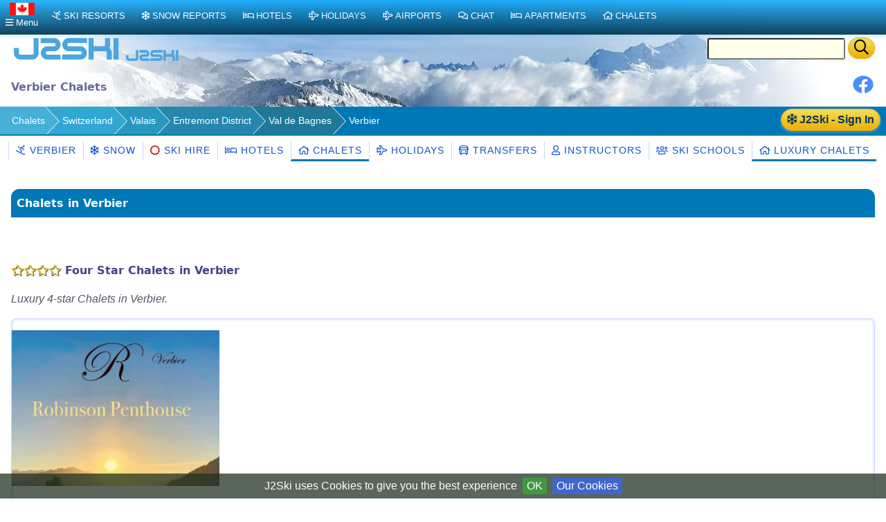

--- FILE ---
content_type: text/html;charset=UTF-8
request_url: https://ca.j2ski.com/ski_chalets/Switzerland/Verbier/
body_size: 10342
content:

<!DOCTYPE html>
<html lang="en-CA" xml:lang="en-CA" xmlns="http://www.w3.org/1999/xhtml" prefix="og: http://opengraphprotocol.org/schema/ fb: http://www.facebook.com/2008/fbml">
<head>
<meta charset="utf-8">
<base href="https://ca.j2ski.com/ski_chalets/Switzerland/Verbier/">
<script type="application/ld+json">
{
"@context" : "http://schema.org",
"@type" : "BreadcrumbList",
"itemListElement" : [ {
"@type" : "ListItem",
"position" : 1,
"name" : "Chalets",
"item" : "https://ca.j2ski.com/ski_chalets/"
}, {
"@type" : "ListItem",
"position" : 2,
"name" : "Switzerland",
"item" : "https://ca.j2ski.com/ski_chalets/Switzerland/"
}, {
"@type" : "ListItem",
"position" : 3,
"name" : "Valais",
"item" : "https://ca.j2ski.com/ski_chalets/Switzerland/Valais/"
}, {
"@type" : "ListItem",
"position" : 4,
"name" : "Entremont District",
"item" : "https://ca.j2ski.com/ski_chalets/Switzerland/Entremont_District/"
}, {
"@type" : "ListItem",
"position" : 5,
"name" : "Val de Bagnes",
"item" : "https://ca.j2ski.com/ski_chalets/Switzerland/Val_de_Bagnes/"
} ]
}
</script>
<link rel="preconnect" href="https://cdn.j2ski.com/">
<link rel="preconnect" href="https://traffic.j2ski.com/">
<link rel="preconnect" href="https://q-xx.bstatic.com/">
<link rel="preconnect" href="https://res.cloudinary.com/">
<script>
var _paq = window._paq = window._paq || [];
_paq.push(["setDocumentTitle", document.domain + "/" + document.title]);
_paq.push(['setCookieDomain', '*.j2ski.com']);
_paq.push(['setDomains', '*.j2ski.com']);
_paq.push(['trackPageView']);
_paq.push(['enableLinkTracking']);
(function() {
var u="//traffic.j2ski.com/matomo/";
_paq.push(['setTrackerUrl', u+'matomo.php']);
_paq.push(['setSiteId', '1']);
var d=document, g=d.createElement('script'), s=d.getElementsByTagName('script')[0];
g.type='text/javascript'; g.async=true; g.src='//cdn.j2ski.com/js/matomo.js'; s.parentNode.insertBefore(g,s);
})();
</script>
<meta name="viewport" content="width=device-width, initial-scale=1">
<meta name="apple-mobile-web-app-capable" content="yes">
<meta name="apple-mobile-web-app-status-bar-style" content="black-translucent">
<meta name="format-detection" content="telephone=no">
<link href="https://ca.j2ski.com/ski_chalets/Switzerland/Verbier/" rel="canonical">
<title>The best Ski Chalets in Verbier, Switzerland | Latest 2026 Rates | J2Ski</title>
<meta name="description" content="Compare prices from dozens of popular Ski Chalets in Verbier. Find your ideal Chalet in Verbier, Switzerland.">
<meta name="keywords" content="Verbier Ski Chalets,accommodation">
<meta name="geo.region" content="CH">
<meta name="geo.placename" content="Verbier">
<meta property="og:title" content="Chalets in Verbier">
<meta property="og:type" content="city">
<meta property="og:url" content="https://ca.j2ski.com/ski_chalets/Switzerland/Verbier/">
<meta property="og:image" content="https://cdn.j2ski.com/i/J2Ski-home-page.png">
<meta property="og:image:height" content="426">
<meta property="og:image:width" content="645">
<meta property="og:locality" content="Verbier">
<meta property="og:country-name" content="Switzerland">
<meta name="geo.position" content="46.102703;7.22771">
<meta property="og:latitude" content="46.102703">
<meta property="og:longitude" content="7.22771">
<link href="https://ca.j2ski.com/ski_chalets/Switzerland/Verbier/" hreflang="en-CA" rel="alternate">
<link href="https://www.j2ski.com/ski_chalets/Switzerland/Verbier/" hreflang="en" rel="alternate">
<link href="https://uk.j2ski.com/ski_chalets/Switzerland/Verbier/" hreflang="en-GB" rel="alternate">
<link href="https://us.j2ski.com/ski_chalets/Switzerland/Verbier/" hreflang="en-US" rel="alternate">
<link href="https://au.j2ski.com/ski_chalets/Switzerland/Verbier/" hreflang="en-AU" rel="alternate">
<link href="https://in.j2ski.com/ski_chalets/Switzerland/Verbier/" hreflang="en-IN" rel="alternate">
<link href="https://nz.j2ski.com/ski_chalets/Switzerland/Verbier/" hreflang="en-NZ" rel="alternate">
<link href="https://www.j2ski.com/ski_chalets/Switzerland/Verbier/" hreflang="x-default" rel="alternate">
<link rel="preload" as="font" type="font/woff2" href="//cdn.j2ski.com/s/fa-5.14.0/fa-regular-400.woff2">
<link rel="preload stylesheet" as="style" href="//cdn.j2ski.com/s/j2ski-ux-25.2511001.min.css" >
<link href="//cdn.j2ski.com/s/jquery-ui.1.12.1.j2ski.min.gz.css" rel="stylesheet">
<style>
div.chart-container-tall {
height:250px;
max-height:250px;
width:100%;
}
.m25 h4.top {margin-top: 0}
.m25 article section.compare div.ft-ensemble {
background-color: #24a9c8;
border-radius: 12px;
}
.m25 article section.compare div.ft-ensemble, .m25 section.compare div.fg {
border: 1px solid #c8d8ff;
background: url(https://cdn.j2ski.com/i/j2ski_flat_90x22_bright.png) 99% 2% no-repeat,linear-gradient(#24a9c8,#fff);
box-shadow: 0 5px 5px #9aa0b90d,0 5px 20px #a6adc933;
padding: 1rem 1rem 2rem;
margin: 0;
}
.snowDepths .value {
text-align: right;
}
.user-dropdown {
a {
font-weight: 600;
}
span.offer {
background: crimson;
color: white;
padding: 0.25em;
border-radius: 1em;
}
p.prosub {
background: darkorange;
color: white;
padding: 0.25em 1em;
border-radius: 1em;
margin: 1em 0.5em ;
font-weight: 600;
}
}
main.m25 h2 span.review {
background: none;
span.count {
color: white;
font-weight: 550;
}
}
div.code-red:last-child, article div.code-red p:last-child {
border-radius: 0 0 12px 12px;
}
div.code-red, article div.code-red p, p.code-red {
background-color: crimson;
p {
color: white;
text-align: center;
font-weight: bold;
}
span.code {
letter-spacing: 0.1rem;
font-size: 1.2rem;
margin: 0 0.5rem;
}
}
.fg .summary p {margin:0}
div.model-switcher nav.tab22 {padding: .5rem 0}
a.ctabut, .ctabut, .ctatel, a.paginate_button {
padding: .15em .5em;
}
div.card-content .ctabut {
padding: 0 .5em;
a {
font-size: 1rem;
line-height: 1.3rem;
}
}
</style>
<link href="//cdn.j2ski.com/i/favicon.ico" rel="shortcut icon">
<link rel="search" href="https://www.j2ski.com/opensearchdescription.xml" type="application/opensearchdescription+xml" title="J2Ski.Com">
<script src="//cdn.j2ski.com/js/jquery-3.7.0.min.js"></script>
<script defer src="//cdn.j2ski.com/js/jquery-ui.1.12.1.j2ski.min.gz.js"></script>
<script defer src="//cdn.j2ski.com/js/autocomplete-names.min.js"></script>
<script defer src="//cdn.j2ski.com/js/jquery.cookiebar.min.js"></script>
<script defer src="//cdn.j2ski.com/js/jquery.tooltipster.min.js"></script>
<script defer src="//cdn.j2ski.com/js/scripts.min.js"></script>
<meta name="dcterms.rightsHolder" content="J2Ski (UK) Ltd">
<meta name="dcterms.dateCopyrighted" content='2026'>
<script src="//cdn.j2ski.com/js/htmx.min.js"></script>
</head>
<body>
<div class="page"><div class="logo-qs"><div>
<div class="r"><form action="/search/" method="get">
<input type="text" name="q" id="q" class="ui-autocomplete-input" aria-label="Search Location Name">
<button type="submit" class="ctabut warm" aria-label="Search"><i class="far fa-search fa-lg"></i></button>
</form>
</div>
<a href="/" title="J2Ski Home" class="phone-off"><img alt="J2Ski Canada" height="40" src="https://cdn.j2ski.com/i/j2ski_flat_160x40_light.T.png" width="160"></a>
<a href="/" title="J2Ski Home" class="phone-only"><img src="//cdn.j2ski.com/i/j2ski_flat_80x20_light.png" height="20" width="80" alt="J2Ski logo"></a>
</div></div>
<div class="toolbar"><div class="r"><div class="shares"><a href="https://www.facebook.com/sharer.php?u=https%3A%2F%2Fca.j2ski.com%2Fski_chalets%2FSwitzerland%2FVerbier%2F" onclick="return fbs_click()" rel="nofollow noopener" target="_blank" title="Share this page on Facebook"><img alt="Facebook" height="30" src="//cdn.j2ski.com/i/facebook-30-min.png" width="30"></a></div>
</div><header class="l"><h1>Verbier Chalets</h1></header></div>
<div class="trailbar" ><div> <a href="/login.html?origin=/ski_chalets/Switzerland/Verbier/" class="ctabut warm r sign-in-btn" title="Sign in for Snow Mail, Forecast Detail and Chat"
hx-get="/user/login-button-or-menu?canonical=/ski_chalets/Switzerland/Verbier/" hx-trigger="load" hx-swap="outerHTML">
<i class="far fa-snowflake"></i> J2Ski - Sign In</a>
</div><nav class="trail"><ul>
<li><a href="/ski_chalets/" title="Chalets for Holidays, Short Breaks and Weekends">Chalets</a></li>
<li><a href="/ski_chalets/Switzerland/" title="Chalets in Switzerland">Switzerland</a></li>
<li><a href="/ski_chalets/Switzerland/Valais/" title="Chalets in Valais, Switzerland">Valais</a></li>
<li class="phone-off"><a href="/ski_chalets/Switzerland/Entremont_District/" title="Chalets in Entremont District, Switzerland">Entremont District</a></li>
<li class="phone-off"><a href="/ski_chalets/Switzerland/Val_de_Bagnes/" title="Chalets in Val de Bagnes, Switzerland">Val de Bagnes</a></li>
<li><span class="phone-off">Verbier</span></li>
</ul>
</nav>
</div>
<nav class="tab22"><a href="/ski_resorts/Switzerland/Verbier.html" title="Skiing and Snowboarding in Verbier, Switzerland"><i class="far fa-skiing"></i>&nbsp;Verbier</a><a href="/snow_forecast/Switzerland/Verbier_snow.html" title="Verbier Snow Forecasts and Weather Overview"><i class="far fa-snowflake"></i>&nbsp;Snow</a><a href="/ski_resorts/Switzerland/Verbier_ski_hire.html" title="Ski and Snowboard Hire in Verbier"><span class="splash red"><i class="far fa-certificate"></i>&nbsp;</span>Ski Hire</a><a href="/ski_hotels/Switzerland/Verbier/" title="Hotels in Verbier, Switzerland"><i class="far fa-bed"></i>&nbsp;Hotels</a><a class="active" href="/ski_chalets/Switzerland/Verbier/" title="Chalets in Verbier, Switzerland"><i class="far fa-home"></i>&nbsp;Chalets</a><a href="/ski_holidays/Switzerland/Verbier/" title="Ski Holidays to Verbier"><i class="far fa-plane"></i>&nbsp;Holidays</a><a href="/ski_resorts/Switzerland/Verbier_transfers.html" title="Airport Transfers to Verbier, Switzerland"><i class="far fa-bus"></i>&nbsp;Transfers</a><a href="/ski_resorts/Switzerland/Verbier_instructors.html" title="Ski Instructors in Verbier"><i class="far fa-user"></i>&nbsp;Instructors</a><a href="/ski_resorts/Switzerland/Verbier_ski_schools.html" title="Ski Schools and Instructors in Verbier"><i class="far fa-users"></i>&nbsp;Ski Schools</a><a class="phone-off active" href="/luxury_ski_chalets/Switzerland/Verbier/" title="Verbier Luxury Chalets"><i class="far fa-home"></i>&nbsp;Luxury Chalets</a></nav><main class="m25">
<article>
<h2>Chalets in Verbier</h2>
<section><section><h3><span class="goldstar"><i class="far fa-star"></i><i class="far fa-star"></i><i class="far fa-star"></i><i class="far fa-star"></i></span> Four Star Chalets in Verbier</h3>
<p><i>Luxury 4-star Chalets in Verbier.</i></p>
<section class="srl-line"><div class="layout-1-2-1"><div><div class="nogrid"><a href="/ski_hotels/Switzerland/Verbier/New_Luxurious_Central_Art_Penthouse.html" title="New, Luxurious and Central Art Penthouse - Chalet - Verbier"><img alt="New, Luxurious and Central Art Penthouse - Chalet - Verbier" height="225" loading="lazy" src="https://q-xx.bstatic.com/xdata/images/hotel/max500/288306527.jpg?k=419c1425ef5c886b7f712f30dd4b80bd26fe351281097684c66938c3bbdc5d53&o=&a=306044" width="300"></a></div>
</div>
<div><h4><span class="goldstar"><i class="far fa-star"></i><i class="far fa-star"></i><i class="far fa-star"></i><i class="far fa-star"></i></span> <a href="/ski_hotels/Switzerland/Verbier/New_Luxurious_Central_Art_Penthouse.html" title="Prices, Availability and Offers for New, Luxurious and Central Art Penthouse, Verbier">New, Luxurious and Central Art Penthouse, Verbier <i class="far fa-calendar"></i>&nbsp;</a></h4>
<p><b class="subtext">Chalet in Verbier</b></p>
<p>Located in Verbier in the Canton of Valais region, New, Luxurious and Central Art Penthouse offers accommodation with access to a hammam. This property offers access to a balcony, free private parking and free WiFi. The property is non-smoking and is set 31 km from Mont<br><a href="/ski_hotels/Switzerland/Verbier/New_Luxurious_Central_Art_Penthouse.html">Read more&nbsp;<i class="far fa-chevron-right"></i></a></p>
<p class="highlights">Golf course (within 3 km) * Horse Riding * Ski School * Tennis court</p>
<p><a href="/ski_hotels/Switzerland/Verbier/New_Luxurious_Central_Art_Penthouse.html"><i class="far fa-calendar"></i>&nbsp;MORE Offers at this Chalet&nbsp;<i class="far fa-chevron-right"></i></a></p>
</div>
<div><div class="ctabut warm"><span class="Hotel32 subicon"></span><a href="//www.booking.com/hotel/ch/new-luxurious-and-central-art-penthouse.html?aid=306044" rel="nofollow noopener" target="_blank" title="New, Luxurious and Central Art Penthouse, Switzerland - Online Booking"> Show Prices<br><span class="sub">Book Online</span></a></div>
<p class="review"><span class="score">9.0</span><span class="text">Superb</span><br><span class="count">Avge. of 2 reviews</span></p>
</div>
</div>
</section>
<section class="srl-line"><div class="layout-1-2-1"><div><div class="nogrid"><a href="/ski_hotels/Switzerland/Verbier/Jenna_Verbier_by_Emerald_Stay.html" title="Chalet Jenna Verbier - by EMERALD STAY - Verbier"><img alt="Chalet Jenna Verbier - by EMERALD STAY - Verbier" height="225" loading="lazy" src="https://q-xx.bstatic.com/xdata/images/hotel/max500/750245184.jpg?k=c7c1677a5289a9796a7db04289761f37cd0192c3df4424ab5634eeab87c2d0ba&o=&a=306044" width="300"></a></div>
</div>
<div><h4><span class="goldstar"><i class="far fa-star"></i><i class="far fa-star"></i><i class="far fa-star"></i><i class="far fa-star"></i></span> <a href="/ski_hotels/Switzerland/Verbier/Jenna_Verbier_by_Emerald_Stay.html" title="Prices, Availability and Offers for Chalet Jenna Verbier - by EMERALD STAY, Verbier">Chalet Jenna Verbier - by EMERALD STAY <i class="far fa-calendar"></i>&nbsp;</a></h4>
<p><b class="subtext">Chalet in Verbier</b></p>
<p>32 km from Mont Fort in Verbier, Chalet Jenna Verbier - by EMERALD STAY provides accommodation with access to a hammam and steam room. This property offers access to a balcony, free private parking and free WiFi. The property is non-smoking and is located 40 km from<br><a href="/ski_hotels/Switzerland/Verbier/Jenna_Verbier_by_Emerald_Stay.html">Read more&nbsp;<i class="far fa-chevron-right"></i></a></p>
<p class="highlights"><i class="far fa-parking"></i> Free Parking * <i class="far fa-wifi"></i> Free Wifi * Ski School</p>
<p><a href="/ski_hotels/Switzerland/Verbier/Jenna_Verbier_by_Emerald_Stay.html"><i class="far fa-calendar"></i>&nbsp;MORE Offers at this Chalet&nbsp;<i class="far fa-chevron-right"></i></a></p>
</div>
<div><div class="ctabut warm"><span class="Hotel32 subicon"></span><a href="//www.booking.com/hotel/ch/chalet-jenna-verbier-by-emerald-stay.html?aid=306044" rel="nofollow noopener" target="_blank" title="Chalet Jenna Verbier - by EMERALD STAY, Switzerland - Online Booking"> Show Prices<br><span class="sub">Book Online</span></a></div>
<p class="review"><span class="score">10.0</span><span class="text">Exceptional</span><br><span class="count">Avge. of 3 reviews</span></p>
</div>
</div>
</section>
</section>
</section>
<section>
<h3>Verbier Accommodation Map</h3>
<script src="https://www.booking.com/affiliate/prelanding_sdk"></script>
<div id="bookingAffiliateWidget_ec2e4cb7-89c4-4cb4-b1d9-10241b865e62" style="height:980px;width:100%" >&nbsp;</div>
<script>
(function () {
var BookingAffiliateWidget = new Booking.AffiliateWidget({
"iframeSettings": {
"selector": "bookingAffiliateWidget_ec2e4cb7-89c4-4cb4-b1d9-10241b865e62",
"responsive": true
},
"widgetSettings": {
"ss": "Verbier",
"latitude": 46.1027,
"longitude": 7.2277,
"zoom": 11
}
});
})();
</script><p>Switch view to map of Chalets in <a href="/ski_chalets/Switzerland/Bruson/" title="Chalets in Bruson">Bruson</a>, <a href="/ski_chalets/Switzerland/Nendaz/" title="Chalets in Nendaz">Nendaz</a> or <a href="/ski_chalets/Switzerland/Ovronnaz/" title="Chalets in Ovronnaz">Ovronnaz</a>.</p>
</section>
<section><aside><h4><span class="goldstar"><i class="far fa-star"></i><i class="far fa-star"></i><i class="far fa-star"></i><i class="far fa-star"></i><i class="far fa-star"></i></span> Alternative 5-star accommodation in Verbier</h4>
<div class="layout-1-1-1-1 subtext"><ul>
<li><a href="/ski_hotels/Switzerland/Verbier/Bastide.html" title="5-star Apartment with Fabulous guest reviews">Residence Bastide</a></li>
</ul>
</div>
</aside>
<aside><h4><span class="goldstar"><i class="far fa-star"></i><i class="far fa-star"></i><i class="far fa-star"></i><i class="far fa-star"></i></span> Alternative 4-star accommodation in Verbier</h4>
<div class="layout-1-1-1-1 subtext"><ul>
<li><a href="/ski_hotels/Switzerland/Verbier/Amadeus_132.html" title="4-star Apartment with Exceptional guest reviews">Amadeus 132</a></li>
<li><a href="/ski_hotels/Switzerland/Verbier/Ambassador_003.html" title="4-star Apartment with Good guest reviews">Ambassador 003</a></li>
<li><a href="/ski_hotels/Switzerland/Verbier/Ambassador_102.html" title="4-star Apartment with Very Good guest reviews">Ambassador 102</a></li>
<li><a href="/ski_hotels/Switzerland/Verbier/Ambassador_103.html" title="4-star Apartment with Very Good guest reviews">Ambassador 103</a></li>
<li><a href="/ski_hotels/Switzerland/Verbier/Ambassador_207.html" title="4-star Apartment with Very Good guest reviews">Ambassador 207</a></li>
<li><a href="/ski_hotels/Switzerland/Verbier/Athenee_15_by_Hbv.html" title="4-star Apartment with Fabulous guest reviews">Apartment Athénée 15 by HBV</a></li>
<li><a href="/ski_hotels/Switzerland/Verbier/Bruyeres_A21.html" title="4-star Apartment with Fabulous guest reviews">Apartment Bruyères A21</a></li>
<li><a href="/ski_hotels/Switzerland/Verbier/Calesberg_431.html" title="4-star Apartment with Exceptional guest reviews">Apartment Calesberg 431</a></li>
<li><a href="/ski_hotels/Switzerland/Verbier/Verbiere_24.html" title="4-star Apartment with Good guest reviews">Apartment La Verbiere 24</a></li>
<li><a href="/ski_hotels/Switzerland/Verbier/Snowcrest_Verbier_by_Emerald_Stay.html" title="4-star Apartment with Exceptional guest reviews">Apartment Snowcrest</a></li>
</ul>
<ul>
<li><a href="/ski_hotels/Switzerland/Verbier/Asters_8.html" title="4-star Apartment with Exceptional guest reviews">Asters 8</a></li>
<li><a href="/ski_hotels/Switzerland/Verbier/Astoria_127.html" title="4-star Apartment with Superb guest reviews">Astoria 127</a></li>
<li><a href="/ski_hotels/Switzerland/Verbier/Astoria_341.html" title="4-star Apartment with Exceptional guest reviews">Astoria 341</a></li>
<li><a href="/ski_hotels/Switzerland/Verbier/Ayous_Verbier_by_Emerald_Stay.html" title="4-star Apartment with Exceptional guest reviews">Ayous Verbier - BY EMERALD STAY</a></li>
<li><a href="/ski_hotels/Switzerland/Verbier/Ballettes_112.html" title="4-star Apartment with Exceptional guest reviews">Ballettes 112</a></li>
<li><a href="/ski_hotels/Switzerland/Verbier/Belcombes.html" title="4-star Apartment with Superb guest reviews">Belcombes</a></li>
<li><a href="/ski_hotels/Switzerland/Verbier/Bruyeres_B33.html" title="4-star Apartment with Fabulous guest reviews">Bruyères B33</a></li>
<li><a href="/ski_hotels/Switzerland/Verbier/Clair_Abri_104.html" title="4-star Apartment with Very Good guest reviews">Clair Abri 104</a></li>
<li><a href="/ski_hotels/Switzerland/Verbier/Concorde_224.html" title="4-star Apartment with Superb guest reviews">Concorde 224</a></li>
<li><a href="/ski_hotels/Switzerland/Verbier/Constellation_012.html" title="4-star Apartment with Superb guest reviews">Constellation 012</a></li>
</ul>
<ul>
<li><a href="/ski_hotels/Switzerland/Verbier/Galaxie_111.html" title="4-star Apartment with Very Good guest reviews">Galaxie 111</a></li>
<li><a href="/ski_hotels/Switzerland/Verbier/Ladakh_Rez.html" title="4-star Apartment with Exceptional guest reviews">Ladakh rez</a></li>
<li><a href="/ski_hotels/Switzerland/Verbier/Laiterie_1.html" title="4-star Apartment with Superb guest reviews">Laiterie 1</a></li>
<li><a href="/ski_hotels/Switzerland/Verbier/Port_Croz_Haut.html" title="4-star Apartment with Exceptional guest reviews">Port Croz Haut</a></li>
<li><a href="/ski_hotels/Switzerland/Verbier/Residenz_Girolles_A68_Verb100.html" title="4-star Apartment with Very Good guest reviews">Residenz Les Girolles A68 VERB100</a></li>
<li><a href="/ski_hotels/Switzerland/Verbier/Rodasia.html" title="4-star Apartment with Exceptional guest reviews">Rodasia</a></li>
<li><a href="/ski_hotels/Switzerland/Verbier/Ski_in_Chalet_Style_Appt_Central_Verbier_1_Min_Walk_Lift.html" title="4-star Apartment with Superb guest reviews">Ski-in, Chalet-style appt Central Verbier</a></li>
<li><a href="/ski_hotels/Switzerland/Verbier/Skieurs_120.html" title="4-star Apartment with Superb guest reviews">Skieurs 120</a></li>
<li><a href="/ski_hotels/Switzerland/Verbier/Skirama_018.html" title="4-star Apartment with Very Good guest reviews">Skirama 018</a></li>
<li><a href="/ski_hotels/Switzerland/Verbier/Snowbird_214.html" title="4-star Apartment with Exceptional guest reviews">Snowbird 214</a></li>
</ul>
<ul>
<li><a href="/ski_hotels/Switzerland/Verbier/Senator_129.html" title="4-star Apartment with Superb guest reviews">Sénator 129</a></li>
<li><a href="/ski_hotels/Switzerland/Verbier/Seracs_23.html" title="4-star Apartment with Very Good guest reviews">Séracs 23</a></li>
<li><a href="/ski_hotels/Switzerland/Verbier/Verbier_Apt_2_Rooms.html" title="4-star Apartment with Fabulous guest reviews">Verbier Apt 2 rooms</a></li>
<li><a href="/ski_hotels/Switzerland/Verbier/Verbier_Medran.html" title="4-star Apartment with Superb guest reviews">Verbier Medran</a></li>
<li><a href="/ski_hotels/Switzerland/Verbier/Verbier_Medran_Private_Sauna.html" title="4-star Apartment with Exceptional guest reviews">Verbier Medran + Private Sauna</a></li>
<li><a href="/ski_hotels/Switzerland/Verbier/Volga_238.html" title="4-star Apartment with Very Good guest reviews">Volga 238</a></li>
</ul>
</div>
</aside>
<aside><h4><span class="goldstar"><i class="far fa-star"></i><i class="far fa-star"></i><i class="far fa-star"></i></span> Alternative 3-star accommodation in Verbier</h4>
<div class="layout-1-1-1-1 subtext"><ul>
<li><a href="/ski_hotels/Switzerland/Verbier/Antika_215.html" title="3-star Apartment with Superb guest reviews">Antika 215</a></li>
<li><a href="/ski_hotels/Switzerland/Verbier/Antika_216.html" title="3-star Apartment with Fabulous guest reviews">Antika 216</a></li>
<li><a href="/ski_hotels/Switzerland/Verbier/Cimerose_2.html" title="3-star Apartment with Good guest reviews">Apartment Cimerose 2</a></li>
<li><a href="/ski_hotels/Switzerland/Verbier/Jacky_7.html" title="3-star Apartment with Fabulous guest reviews">Apartment Jacky 7</a></li>
<li><a href="/ski_hotels/Switzerland/Verbier/Mandarin_118bis.html" title="3-star Apartment with Very Good guest reviews">Apartment Mandarin 118Bis</a></li>
<li><a href="/ski_hotels/Switzerland/Verbier/Romaine_115_3.html" title="3-star Apartment with Fabulous guest reviews">Apartment Romaine 115/3</a></li>
<li><a href="/ski_hotels/Switzerland/Verbier/Asters_6.html" title="3-star Apartment with Fabulous guest reviews">Asters 6</a></li>
</ul>
<ul>
<li><a href="/ski_hotels/Switzerland/Verbier/Boischastel_010.html" title="3-star Apartment with Very Good guest reviews">Boischastel 010</a></li>
<li><a href="/ski_hotels/Switzerland/Verbier/Bruyeres_A13.html" title="3-star Apartment with Good guest reviews">Bruyères A13</a></li>
<li><a href="/ski_hotels/Switzerland/Verbier/Chevrier_010.html" title="3-star Apartment with Good guest reviews">Chevrier 010</a></li>
<li><a href="/ski_hotels/Switzerland/Verbier/Claire_Joie.html" title="3-star Apartment with Good guest reviews">Claire Joie</a></li>
<li><a href="/ski_hotels/Switzerland/Verbier/Clarmont_122.html" title="3-star Apartment with Good guest reviews">Clarmont 122</a></li>
<li><a href="/ski_hotels/Switzerland/Verbier/Escale_Rez.html" title="3-star Apartment with Good guest reviews">Escale rez</a></li>
<li><a href="/ski_hotels/Switzerland/Verbier/Four_Seasons_1_1_Bedroom.html" title="3-star Apartment with Superb guest reviews">Four Seasons 1 - 1 bedroom apartment</a></li>
</ul>
<ul>
<li><a href="/ski_hotels/Switzerland/Verbier/Grain_d_or_Studio_007.html" title="3-star Apartment with Exceptional guest reviews">Grain d'Or - Studio 007</a></li>
<li><a href="/ski_hotels/Switzerland/Verbier/Grand_Verbier.html" title="3-star Apartment with Good guest reviews">Grand Chalet Verbier</a></li>
<li><a href="/ski_hotels/Switzerland/Verbier/Hurlebise_8.html" title="3-star Apartment with Exceptional guest reviews">Hurlebise 8</a></li>
<li><a href="/ski_hotels/Switzerland/Verbier/Levrauts_321.html" title="3-star Apartment with Fabulous guest reviews">Levrauts 321</a></li>
<li><a href="/ski_hotels/Switzerland/Verbier/Pietra_Serena_021.html" title="3-star Apartment">Pietra Serena 021</a></li>
<li><a href="/ski_hotels/Switzerland/Verbier/Rancho_217.html" title="3-star Apartment with Superb guest reviews">Rancho 217</a></li>
<li><a href="/ski_hotels/Switzerland/Verbier/Emeraude.html" title="3-star Apartment with Superb guest reviews">Residence Emeraude</a></li>
</ul>
<ul>
<li><a href="/ski_hotels/Switzerland/Verbier/Residenz_Girolles_A41_Verb101.html" title="3-star Apartment with Good guest reviews">Residenz Les Girolles A41 VERB101</a></li>
<li><a href="/ski_hotels/Switzerland/Verbier/Sologne_024.html" title="3-star Apartment with Exceptional guest reviews">Sologne 024</a></li>
<li><a href="/ski_hotels/Switzerland/Verbier/Tayannes_222.html" title="3-star Apartment with Exceptional guest reviews">Tayannes 222</a></li>
<li><a href="/ski_hotels/Switzerland/Verbier/Tayannes_223.html" title="3-star Apartment with Superb guest reviews">Tayannes 223</a></li>
</ul>
</div>
</aside>
</section>
</article>
<nav>
<aside><div><div class="ctabut warm wide"><a href="/ski-holiday-search/accommodation/verbier/14-Feb-2026" title="Search for Chalets in Verbier"><i class="far fa-search"></i>&nbsp;Find Chalets&nbsp;<i class="far fa-home"></i>&nbsp;</a></div>
<span class="subtext mobile-off">Search for Chalets in Verbier</span></div>
<div><p class="subtext">Check availability and prices for Dozens of Chalets in Verbier.</p>
</div>
</aside>
<aside><h4><i class="far fa-home"></i>&nbsp;Chalets in Four Valleys</h4>
<p class="subtext"><i>Chalets in other Ski Areas within Four Valleys.</i></p>
<ul>
<li><a href="/ski_chalets/Switzerland/Bruson/">Bruson Chalets</a></li>
<li><a href="/ski_chalets/Switzerland/Evolene/">Evolène Chalets</a></li>
<li><a href="/ski_chalets/Switzerland/La_Tzoumaz/">La Tzoumaz Chalets</a></li>
<li><a href="/ski_chalets/Switzerland/Nendaz/">Nendaz Chalets</a></li>
<li><a href="/ski_chalets/Switzerland/Siviez/">Siviez Chalets</a></li>
<li><a href="/ski_chalets/Switzerland/Thyon_les_Collons/">Thyon les Collons Chalets</a></li>
<li><a href="/ski_chalets/Switzerland/Veysonnaz/">Veysonnaz Chalets</a></li>
</ul>
</aside>
<aside><h4><i class="far fa-home"></i>&nbsp;Chalets in Ski Resorts near Verbier</h4>
<p class="subtext"><i>Chalets in other popular Ski Areas near Verbier.</i></p>
<ul>
<li><a href="/ski_chalets/France/Argentiere/">Argentière (France) Chalets</a></li>
<li><a href="/ski_chalets/France/Avoriaz/">Avoriaz (France) Chalets</a></li>
<li><a href="/ski_chalets/Italy/Breuil_Cervinia/">Breuil-Cervinia (Italy) Chalets</a></li>
<li><a href="/ski_chalets/France/Chamonix/">Chamonix (France) Chalets</a></li>
<li><a href="/ski_chalets/France/Chatel/">Châtel (France) Chalets</a></li>
<li><a href="/ski_chalets/Italy/Courmayeur/">Courmayeur (Italy) Chalets</a></li>
<li><a href="/ski_chalets/France/Samoens/">Samoëns (France) Chalets</a></li>
</ul>
</aside>
<aside><h4><i class="far fa-home"></i>&nbsp;Chalets in Switzerland</h4>
<p class="subtext"><i>Chalets in top Swiss Ski Resorts.</i></p>
<ul>
<li><a href="/ski_chalets/Switzerland/Arosa_Lenzerheide/">Arosa Lenzerheide Chalets</a></li>
<li><a href="/ski_chalets/Switzerland/Grindelwald/">Grindelwald Chalets</a></li>
<li><a href="/ski_chalets/Switzerland/St_Moritz/">St. Moritz Chalets</a></li>
<li><a href="/ski_chalets/Switzerland/Wengen/">Wengen Chalets</a></li>
<li><a href="/ski_chalets/Switzerland/Zermatt/">Zermatt Chalets</a></li>
</ul>
</aside>
<aside><h4><i class="far fa-plane"></i>&nbsp;<i class="far fa-hotel"></i>&nbsp;Nearest Airport Hotels</h4>
<p class="subtext"><i>See Hotels near the closest Airports to Verbier.</i></p>
<div><ul>
<li><a href="/ski_resorts/Airports/Annecy_hotels.html" title="Accommodation near Annecy Airport Hotels">Annecy Airport Hotels</a></li>
<li><a href="/ski_resorts/Airports/Geneva_hotels.html" title="Accommodation near Geneva Airport Hotels">Geneva Airport Hotels</a></li>
<li><a href="/ski_resorts/Airports/Sion_hotels.html" title="Accommodation near Sion Airport Hotels">Sion Airport Hotels</a></li>
</ul>
</div>
</aside>
<!--
<aside>
<h3>See Snow Reports &amp; Forecasts</h3>
<h4><i class="far fa-snowflake sf"></i> Europe</h4>
<ul>
<li><a href="/snow_forecast/Austria/" title="Snow in Austrian Ski Resorts">Austria - Snow</a></li>
<li><a href="/snow_forecast/France/" title="Snow in French Ski Resorts" >France - Snow</a></li>
<li><a href="/snow_forecast/Italy/" title="Snow in Italian Ski Resorts">Italy - Snow</a></li>
<li><a href="/snow_forecast/Switzerland/" title="Snow in Swiss Ski Resorts">Switzerland - Snow</a></li>
</ul>
<h4><i class="far fa-snowflake sf"></i> Americas and Australasia</h4>
<ul>
<li><a href="/snow_forecast/Australia/" title="Snow in Australian Ski Resorts">Australia - Snow</a></li>
<li><a href="/snow_forecast/Canada/" title="Snow in Canadian Ski Resorts">Canada - Snow</a></li>
<li><a href="/snow_forecast/New_Zealand/" title="Snow in New Zealand Ski Resorts">New Zealand - Snow</a></li>
<li><a href="/snow_forecast/United_States/" title="Snow in US Ski Resorts">USA - Snow</a></li>
</ul>
</aside>
<aside>
<h3>Find a Ski Resort</h3>
<h4><i class="far fa-skiing"></i> Europe</h4>
<ul>
<li><a href="/ski_resorts/Austria/" title="Austrian Ski Resorts">Austria - Ski Areas</a></li>
<li><a href="/ski_resorts/France/" title="French Ski Resorts">France - Ski Areas</a></li>
<li><a href="/ski_resorts/Italy/" title="Italian Ski Resorts">Italy - Ski Areas</a></li>
<li><a href="/ski_resorts/Switzerland/" title="Swiss Ski Resorts">Switzerland - Ski Areas</a></li>
</ul>
<h4><i class="far fa-skiing"></i> Americas and Australasia</h4>
<ul>
<li><a href="/australasian_ski_resorts/Australia/" title="Australian Ski Resorts">Australia - Ski Areas</a></li>
<li><a href="/american_ski_resorts/Canada/" title="Canadian Ski Resorts">Canada - Ski Areas</a></li>
<li><a href="/australasian_ski_resorts/New_Zealand/" title="New Zealand Ski Resorts">New Zealand - Ski Areas</a></li>
<li><a href="/american_ski_resorts/USA/" title="US Ski Resorts">USA - Ski Areas</a></li>
</ul>
</aside>
-->
<aside>
<h3>Follow J2Ski</h3>
<p><a href="//www.facebook.com/J2Ski"><img src="//cdn.j2ski.com/i/facebook-24-min.png" height="24" width="24" alt="Facebook" loading="lazy"> Find Us on Facebook</a></p>
</aside>
<aside>
<h3>More Ski Websites</h3>
<p class="subtext">We've found and curated 100s of ski businesses, so you don't have to!</p>
<ul>
<li><a href="/directory/"><i class="far fa-skiing"></i>&nbsp;J2Ski's ski website directory</a></li>
<li><a href="/ski_accommodation/"><i class="far fa-home"></i>&nbsp;Ski Accommodation</a></li>
<li><a href="/ski_instruction/"><i class="far fa-users"></i>&nbsp;Ski Schools &amp; Instructors</a></li>
</ul>
<ul>
<li><a href="/advertising_free.html" title="Submit your Ski or Snowboard Site for a FREE Listing on j2ski">Add your website to our Directory</a></li>
</ul>
</aside>
<aside>
<h3>Promote Your Ski Business</h3>
<img src="//cdn.j2ski.com/i/top10_award_2011_8.png" alt="Hitwise Award for J2Ski" width="85" height="105" title="J2Ski - Hitwise Award Winner" loading="lazy" class="r">
<p><i>"...J2Ski - consistently one of the most popular Ski Sites on the planet, for over a decade..."</i></p>
<ul>
<li><a href="/advertising.html" title="Advertising your Ski Business on j2ski.com">Advertise on J2Ski</a><br>
<i><b>It's FREE to get started</b></i></li>
<li><a href="#" id="js-link-this-page">Link to this page</a></li>
</ul>
<dialog id="js-link-dialog">
<p>Copy the HTML below to link to this page:</p>
<pre><code id="js-link-code"></code></pre>
<div class="actions">
<button type="button" id="js-copy-btn" class="ctabut cool">Copy HTML</button>
<form method="dialog" style="display:inline">
<button type="submit" class="ctabut cool">Close</button>
</form>
</div>
</dialog>
<script>
(function(){
var link = document.getElementById('js-link-this-page');
if(!link) return;
var dlg = document.getElementById('js-link-dialog');
var codeEl = document.getElementById('js-link-code');
var copyBtn = document.getElementById('js-copy-btn');
function showDialog(html){
if (dlg && typeof dlg.showModal === 'function') {
if (codeEl) codeEl.textContent = html;
dlg.showModal();
} else {
window.prompt('Copy the HTML below:', html);
}
}
function copyHtml(){
if (!codeEl) return;
var html = codeEl.textContent || '';
if (!html) return;
function onSuccess(){
if (copyBtn){
var old = copyBtn.textContent;
copyBtn.disabled = true;
copyBtn.textContent = 'Copied!';
setTimeout(function(){ copyBtn.disabled = false; copyBtn.textContent = old; }, 1200);
}
}
function onFail(){
if (copyBtn){
var old = copyBtn.textContent;
copyBtn.textContent = 'Press Ctrl/Cmd+C';
setTimeout(function(){ copyBtn.textContent = old; }, 2000);
}
}
if (navigator.clipboard && navigator.clipboard.writeText) {
navigator.clipboard.writeText(html).then(onSuccess, onFail);
} else {
// Fallback for older browsers
var ta = document.createElement('textarea');
ta.value = html;
ta.setAttribute('readonly', '');
ta.style.position = 'absolute';
ta.style.left = '-9999px';
document.body.appendChild(ta);
ta.select();
try {
var ok = document.execCommand('copy');
if (ok) onSuccess(); else onFail();
} catch(e){ onFail(); }
document.body.removeChild(ta);
}
}
if (copyBtn) {
copyBtn.addEventListener('click', copyHtml);
}
link.addEventListener('click', function(e){
e.preventDefault();
var url = window.location.href; // absolute URL of the current page
var title = document.title || 'This page';
var html = '<a href="' + url + '">' + title + '</a>';
showDialog(html);
});
})();
</script><ul>
<li><a href="/privacy.html" title="j2ski.com Privacy Policy">Privacy Policy</a></li>
<li><a href="/contact_us.html" title="Contacting the j2Ski Team">Contact Us</a></li>
</ul>
</aside>
</nav>
<div class="asides">
<div class="cards">
<aside><h4><i class="far fa-search"></i>&nbsp; Search Chalets</h4>
<form action="/ski-holiday-search/accommodation/" class="hst" method="get">
<img alt="Chalets" class="pic" height="225" src="https://d3u9sm4kpb9d1j.cloudfront.net/pictures/6243426" width="300"><table>
<tbody>
<tr><td>Location : <input id="destination" name="destination" size="15" type="text" value="Verbier">
</td></tr>
<tr><td><input class="ctabut warm wide" type="SUBMIT" value="Find Accommodation">
</td></tr>
</tbody>
</table>
</form>
</aside>
<span hx-get="/user/signup-form-aside?canonical=/ski_chalets/Switzerland/Verbier/" hx-trigger="load" hx-swap="outerHTML"></span>
</div>
</div>
</main>
<footer>
<!-- NOTE that the links previously in footer asides are now in the nav area -->
<p class="disclaimer"><b>Warning:- Snow Sports are Dangerous</b> The information on J2Ski, where not clearly factual, is opinion only. It is not definitive and you must confirm it for yourself before you act upon it. If you decide to ski, you do so entirely at your own risk. Skiing is an active sport with many risks, which <i>you</i> must identify and accept before participating. Stay safe, and have fun.</p>
<p>&copy; Copyright J2Ski Limited, 2026. All rights reserved. Updated : 31 January 2026 17:22</p>
</footer>
<div class="navbar top">
<nav class="navblock">
<script>
function toggleDiv(divId) {$("#"+divId).toggle(250);}
</script>
<div class="stickybar">
<div class="togbut cool locale" onclick="toggleDiv('topPop');"><img alt="CA" height="18" src="https://cdn.j2ski.com/i/flag-ca-36x18.png" width="36"><br><i class="far fa-bars"></i><span class="phone-off" >&nbsp;Menu</span></div>
<a href='/american_ski_resorts/' class="cool" title="Ski Resorts around the World"><i class="far fa-skiing"></i>Ski Resorts</a>
<a href="/snow_forecast/" title="Snow and Weather Forecasts and Reports" class="cool"><i class="far fa-snowflake"></i>Snow Reports</a>
<a href="/ski_hotels/" title="Hotels near Ski Areas" class="cool" ><i class="far fa-bed"></i>Hotels</a>
<a href="/ski_holidays/" class="cool" title="Ski Holidays"><i class="far fa-plane"></i>Holidays</a>
<a href='/american_ski_resorts/Airports/' class="cool" title="Airports near Ski Resorts, and Transfers"><i class="far fa-plane"></i>Airports</a>
<a href="//www.j2ski.com/ski-chat-forum/recentTopics/list.page" class="cool" title="Ski Chat Forum"><i class="far fa-comments"></i>Chat</a>
<a href="/apartments/" title="Apartments in and around ski resorts" class="cool" ><i class="far fa-bed"></i>Apartments</a>
<a href="/ski_chalets/" title="Chalets near ski resorts" class="cool" ><i class="far fa-home"></i>Chalets</a>
</div>
<div id="topPop" class="popMenu">
<span class="subtext">J2Ski Sites for</span>
<div class="layout-1-1-1 locale-buttons"><a href="https://www.j2ski.com/ski_chalets/Switzerland/Verbier/" hreflang="en" rel="alternate" title="www.j2ski.com"><img alt="World" height="18" src="https://cdn.j2ski.com/i/flag-world-36x18.png" width="36"> World</a><a href="https://uk.j2ski.com/ski_chalets/Switzerland/Verbier/" hreflang="en-GB" rel="alternate" title="uk.j2ski.com"><img alt="GB" height="18" src="https://cdn.j2ski.com/i/flag-uk-36x18.png" width="36"> UK</a><a href="https://us.j2ski.com/ski_chalets/Switzerland/Verbier/" hreflang="en-US" rel="alternate" title="us.j2ski.com"><img alt="US" height="18" src="https://cdn.j2ski.com/i/flag-us-36x18.png" width="36"> USA</a><a href="https://au.j2ski.com/ski_chalets/Switzerland/Verbier/" hreflang="en-AU" rel="alternate" title="au.j2ski.com"><img alt="AU" height="18" src="https://cdn.j2ski.com/i/flag-au-36x18.png" width="36"> Aus</a><a href="https://in.j2ski.com/ski_chalets/Switzerland/Verbier/" hreflang="en-IN" rel="alternate" title="in.j2ski.com"><img alt="IN" height="18" src="https://cdn.j2ski.com/i/flag-in-36x18.png" width="36"> India</a><a href="https://nz.j2ski.com/ski_chalets/Switzerland/Verbier/" hreflang="en-NZ" rel="alternate" title="nz.j2ski.com"><img alt="NZ" height="18" src="https://cdn.j2ski.com/i/flag-nz-36x18.png" width="36"> NZ</a></div>
<ul>
<li><a href="/"><i class="far fa-home"></i> Home</a></li>
<li><a href="//www.j2ski.com/ski-chat-forum/user/login.page"><i class="far fa-envelope"></i> Login for your Snow Mail</a></li>
<li><a href="//www.j2ski.com/ski-chat-forum/jforum.page?module=posts&amp;action=postcard&amp;forum_id=51"><i class="far fa-image"></i> <i>Send us a Photo Snow Report</i></a></li>
<li><a href="//www.j2ski.com/ski-chat-forum/recentTopics/list.page"><i class="far fa-comments"></i> Chat in our Ski Forum</a></li>
</ul>
<span class="subtext">Verbier</span><ul>
<li><a class="t-resort" href="/ski_resorts/Switzerland/Verbier.html"><i class="far fa-globe"></i>&nbsp;Verbier</a></li>
<li><a class="t-snow" href="/snow_forecast/Switzerland/Verbier_snow.html"><i class="far fa-snowflake"></i>&nbsp;Snow Report &amp; Forecast</a></li>
<li><a class="t-hotel" href="/ski_hotels/Switzerland/Verbier/"><i class="far fa-bed"></i>&nbsp;Find a Hotel</a></li>
<li><a class="t-chalet" href="/apartments/Switzerland/Verbier/"><i class="far fa-bed"></i>&nbsp;Apartments</a></li>
<li><a class="t-chalet" href="/ski_chalets/Switzerland/Verbier/"><i class="far fa-home"></i>&nbsp;Chalets</a></li>
<li><a href="/ski_holidays/Switzerland/Verbier/"><i class="far fa-plane"></i>&nbsp;Ski Holidays (from UK)</a></li>
<li><a class="t-hire" href="/ski_resorts/Switzerland/Verbier_ski_hire.html"><i class="far fa-skiing"></i>&nbsp;Big Savings on Ski Hire</a></li>
<li><a class="t-txfr" href="/ski_resorts/Switzerland/Verbier_transfers.html"><i class="far fa-bus"></i>&nbsp;Airport Transfers</a></li>
<li><a class="t-resort" href="/ski_resorts/Switzerland/Verbier_ski_schools.html"><i class="far fa-users"></i>&nbsp;Book Ski Lessons</a></li>
</ul>
<ul><li><a href="/site_menu.html"><i class="far fa-sitemap"></i> Site Menu</a></li></ul>
<div onclick="toggleDiv('topPop');" class="ctabut cool"><i class="far fa-window-close"></i>&nbsp;Close</div>
</div>
<div id="topLocale" class="popMenu">
<span class="subtext">J2Ski Sites for</span>
<div class="layout-1-1-1 locale-buttons"><a href="https://www.j2ski.com/ski_chalets/Switzerland/Verbier/" hreflang="en" rel="alternate" title="www.j2ski.com"><img alt="World" height="18" src="https://cdn.j2ski.com/i/flag-world-36x18.png" width="36"> World</a><a href="https://uk.j2ski.com/ski_chalets/Switzerland/Verbier/" hreflang="en-GB" rel="alternate" title="uk.j2ski.com"><img alt="GB" height="18" src="https://cdn.j2ski.com/i/flag-uk-36x18.png" width="36"> UK</a><a href="https://us.j2ski.com/ski_chalets/Switzerland/Verbier/" hreflang="en-US" rel="alternate" title="us.j2ski.com"><img alt="US" height="18" src="https://cdn.j2ski.com/i/flag-us-36x18.png" width="36"> USA</a><a href="https://au.j2ski.com/ski_chalets/Switzerland/Verbier/" hreflang="en-AU" rel="alternate" title="au.j2ski.com"><img alt="AU" height="18" src="https://cdn.j2ski.com/i/flag-au-36x18.png" width="36"> Aus</a><a href="https://in.j2ski.com/ski_chalets/Switzerland/Verbier/" hreflang="en-IN" rel="alternate" title="in.j2ski.com"><img alt="IN" height="18" src="https://cdn.j2ski.com/i/flag-in-36x18.png" width="36"> India</a><a href="https://nz.j2ski.com/ski_chalets/Switzerland/Verbier/" hreflang="en-NZ" rel="alternate" title="nz.j2ski.com"><img alt="NZ" height="18" src="https://cdn.j2ski.com/i/flag-nz-36x18.png" width="36"> NZ</a></div>
<div onclick="toggleDiv('topLocale');" class="ctabut cool"><i class="far fa-window-close"></i>&nbsp;Close</div>
</div>
</nav>
</div>
</div>
<script>
window.onload=function() {
var jpm = localStorage.getItem("j2ski.prefs.measure");
if (jpm == 'imperial') {
$(".m-t").toggle();
}
$('.logintip').tooltipster({interactive:true,position:'bottom-right'});
$('.offertip').each(function(){
$(this).tooltipster({
interactive:true,position:'bottom-right',
content:$(this).next().contents()
});
});
var block = $(".tappable");
block.click(function(){
window.location = $(this).find("a:first").attr("href")
});
block.addClass("clickable");
block.hover(function(){
window.status = $(this).find("a:first").attr("href")
}, function(){
window.status = ""
})
$.cookieBar({
bottom:true,
fixed:true,
zindex:'1000',
message:'J2Ski uses Cookies to give you the best experience',
acceptText:'OK',
policyButton: true,
policyText: 'Our Cookies',
policyURL: '//www.j2ski.com/privacy.html'
});
$(".m-switch").click(function() {
$(".m-t").toggle();
var jpm = localStorage.getItem("j2ski.prefs.measure");
if (jpm == 'imperial') {
jpm='metric';
} else {
jpm='imperial';
}
localStorage.setItem("j2ski.prefs.measure",jpm);
});
$(".ui-autocomplete-input").autocomplete({source : autonames});
$('.datepicker').datepicker({
dayNamesMin : [ 'Sun', 'Mon', 'Tue', 'Wed', 'Thu', 'Fri', 'Sat' ],
dateFormat : 'd-M-yy'
});
};
</script>
<script type="application/ld+json">
{
"@context": "http://schema.org",
"@type": "Organization",
"name": "J2Ski",
"legalName" : "J2Ski Limited",
"url": "https://www.j2ski.com/",
"logo": "https://cdn.j2ski.com/i/j2ski_flat_80x20_light.png",
"foundingDate": "2006",
"sameAs": [
"https://www.facebook.com/J2Ski",
"https://www.linkedin.com/company/j2ski-limited/"
]
}
</script>
<script type="application/ld+json">
{
"@context": "http://schema.org",
"@type": "WebSite",
"url": "https://www.j2ski.com/",
"name": "J2Ski.Com",
"description": "Ski Resorts and Snow Reports, for the Skier",
"publisher": "Organization"
}
</script>
</body>
</html>